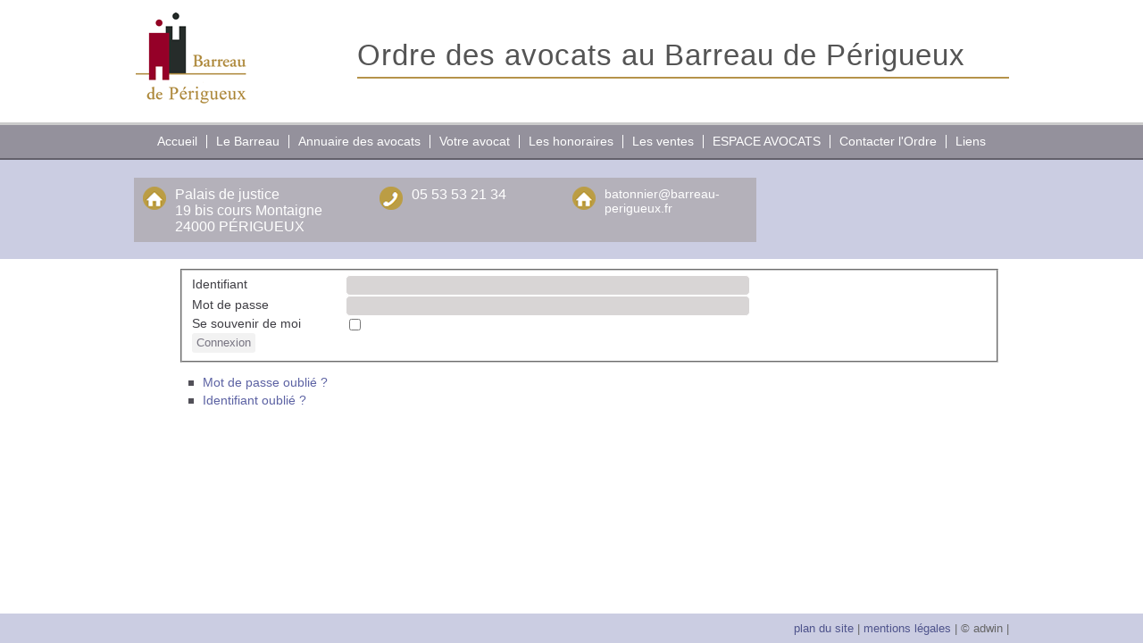

--- FILE ---
content_type: text/html; charset=utf-8
request_url: https://www.avocats-perigueux.com/component/users/?view=login
body_size: 3254
content:
<!DOCTYPE html>
<html dir="ltr" lang="fr-fr">
<head>
      <base href="https://www.avocats-perigueux.com/component/users/" />
  <meta http-equiv="content-type" content="text/html; charset=utf-8" />
  <meta name="keywords" content="avocat, avocats,Périgueux, justice, aide juridictionnelle, Bâtonnier, Dordogne, droit." />
  <meta name="description" content="Présentation des avocats du Barreau de Périgueux. Les avocats sont pour vous des partenaires indispensables et naturels, à votre écoute pour vous conseiller et veiller à la sauvegarde de vos intérêts." />
  <meta name="generator" content="Joomla! - Open Source Content Management" />
  <title>Ordre des avocats de Périgueux - Ordre des avocats de Périgueux</title>
  <link rel="stylesheet" href="http://fonts.googleapis.com/css?family=Oswald:300,regular,700&amp;subset=latin,latin-ext" type="text/css" />
  <script src="/media/system/js/mootools-core.js" type="text/javascript"></script>
  <script src="/media/system/js/core.js" type="text/javascript"></script>
  <script src="/media/system/js/mootools-more.js" type="text/javascript"></script>
  <script type="text/javascript">
function keepAlive() {	var myAjax = new Request({method: "get", url: "index.php"}).send();} window.addEvent("domready", function(){ keepAlive.periodical(3600000); });
  </script>

    <link rel="stylesheet" href="/templates/system/css/system.css" />
    <link rel="stylesheet" href="/templates/system/css/general.css" />

    <!-- Created by Artisteer v4.0.0.58475 -->
    
    
    <meta name="viewport" content="initial-scale = 1.0, maximum-scale = 1.0, user-scalable = no, width = device-width">

    <!--[if lt IE 9]><script src="http://html5shiv.googlecode.com/svn/trunk/html5.js"></script><![endif]-->
    <link rel="stylesheet" href="/templates/avocatperigueux/css/template.css" media="screen">
    <!--[if lte IE 7]><link rel="stylesheet" href="/templates/avocatperigueux/css/template.ie7.css" media="screen" /><![endif]-->
    <link rel="stylesheet" href="/templates/avocatperigueux/css/template.responsive.css" media="all">
<link rel="stylesheet" type="text/css" href="http://fonts.googleapis.com/css?family=Muli&amp;subset=latin">

    <script>if ('undefined' != typeof jQuery) document._artxJQueryBackup = jQuery;</script>
    <script src="/templates/avocatperigueux/jquery.js"></script>
    <script>jQuery.noConflict();</script>

    <script src="/templates/avocatperigueux/script.js"></script>
    <script>if (document._artxJQueryBackup) jQuery = document._artxJQueryBackup;</script>
    <script src="/templates/avocatperigueux/script.responsive.js"></script>
   


<meta name="google-site-verification" content="tY7PBvVKkMlrXlaY8-YrZiei46clNTLAm2UkaM6WGAE" />

<script>
  (function(i,s,o,g,r,a,m){i['GoogleAnalyticsObject']=r;i[r]=i[r]||function(){
  (i[r].q=i[r].q||[]).push(arguments)},i[r].l=1*new Date();a=s.createElement(o),
  m=s.getElementsByTagName(o)[0];a.async=1;a.src=g;m.parentNode.insertBefore(a,m)
  })(window,document,'script','//www.google-analytics.com/analytics.js','ga');
  ga('create', 'UA-57433269-1', 'avocats-perigueux.com');
  ga('send', 'pageview');
</script>
<!-- Universal Google Analytics Plugin by PB Web Development -->

</head>
<body>

<div id="art-main" class="z" >
<header class="art-header clearfix">

    <div class="art-shapes">
<h1 class="art-headline" data-left="98.42%">
    <a href="/">Ordre des avocats au Barreau de Périgueux</a>
</h1>

<div class="art-object1863309049" data-left="0.24%"></div>
<div class="art-textblock art-object2141584116" data-left="100%">
        <div class="art-object2141584116-text"></div>
    
</div>
            </div>

                        
                    
</header>
<nav class="art-nav clearfix">
    <div class="art-nav-inner">
    
<ul class="art-hmenu"><li class="item-101 current"><a href="/">Accueil</a></li><li class="item-178 deeper parent"><a class="separator">Le Barreau</a><ul><li class="item-194"><a href="/le-barreau/le-batonnier.html">Le Bâtonnier</a></li><li class="item-195"><a href="/le-barreau/le-conseil-de-l-ordre.html">Le Conseil de l'Ordre</a></li><li class="item-182"><a href="/le-barreau/la-carpa.html">La CARPA</a></li><li class="item-197"><a href="/le-barreau/les-juridictions.html">Les Juridictions</a></li></ul></li><li class="item-179"><a href="/index.php?option=com_comprofiler&amp;task=usersList&amp;listid=4?&amp;searchmode=1">Annuaire des avocats</a></li><li class="item-267 deeper parent"><a class="separator">Votre avocat</a><ul><li class="item-268"><a href="/votre-avocat/role-de-l-avocat.html">Rôle de l'avocat</a></li><li class="item-269"><a href="/votre-avocat/droits-et-obligations.html">Droits et obligations </a></li><li class="item-271"><a href="/votre-avocat/l-acte-d-avocat.html">L'acte d'avocat</a></li></ul></li><li class="item-180"><a href="/les-honoraires.html">Les honoraires</a></li><li class="item-264 deeper parent"><a class="separator">Les ventes</a><ul><li class="item-216"><a href="/les-ventes/ventes-judiciaires.html">Ventes judiciaires</a></li><li class="item-265"><a href="/les-ventes/ventes-amiables.html">Ventes amiables</a></li><li class="item-266"><a href="/les-ventes/l-avocat-mandataire.html">L'avocat mandataire</a></li><li class="item-272"><a href="/les-ventes/regles-en-matiere-de-ventes-immobiliere-aux-encheres.html">Règles en matière de ventes immobilière aux enchères</a></li><li class="item-273"><a href="/les-ventes/expertise-en-evaluation-immobiliere.html">Expertise en évaluation immobilière</a></li></ul></li><li class="item-181"><a href="/billets-d-humeur.html">ESPACE AVOCATS</a></li><li class="item-115"><a href="/contact.html">Contacter l'Ordre</a></li><li class="item-274"><a href="/liens.html">Liens</a></li></ul> 
        </div>
    </nav>
<div class="art-sheet clearfix">
            <!-- begin nostyle -->
<div class="art-nostyle">
<!-- begin nostyle content -->


<div class="custom"  >
	<div style="width: 100%; padding: 20px 0; margin: 0;">
<div class="ad" style="width: 25%;"><img src="/images/icones/adresse.png" alt="adresse" style="margin: 0px 10px 30px 0px; float: left;" />Palais de justice<br />19 bis cours Montaigne<br />24000 PÉRIGUEUX</div>
<div class="ad" style="width: 20%;"><img src="/images/icones/tel.png" alt="tel" style="margin: 0px 10px 30px 0px; float: left;" />05 53 53 21 34</div>
<div class="ad" style="width: 20%; font-size: 14px;"><img src="/images/icones/adresse.png" alt="adresse" style="margin: 0px 10px 00px 0px; float: left;" />batonnier@barreau-perigueux.fr</div>
</div></div>
<!-- end nostyle content -->
</div>
<!-- end nostyle -->
<div class="art-layout-wrapper clearfix">
                <div class="art-content-layout">
                    <div class="art-content-layout-row">
                                                <div class="art-layout-cell art-content clearfix">
<article class="art-post art-messages"><div class="art-postcontent clearfix">
<div id="system-message-container">
</div></div></article><article class="art-post"><div class="art-postcontent clearfix"><div class="login">
	
	
		
		
	
	<form action="/component/users/?task=user.login" method="post">

		<fieldset>
												<div class="login-fields"><label id="username-lbl" for="username" class="">Identifiant</label>					<input type="text" name="username" id="username" value="" class="validate-username" size="25"/></div>
																<div class="login-fields"><label id="password-lbl" for="password" class="">Mot de passe</label>					<input type="password" name="password" id="password" value="" class="validate-password" size="25"/></div>
													<div class="login-fields">
				<label id="remember-lbl" for="remember">Se souvenir de moi</label>
				<input id="remember" type="checkbox" name="remember" class="inputbox" value="yes"  alt="Se souvenir de moi" />
			</div>
						<button type="submit" class="button art-button">Connexion</button>
			<input type="hidden" name="return" value="aW5kZXgucGhwP29wdGlvbj1jb21fdXNlcnMmdmlldz1wcm9maWxl" />
			<input type="hidden" name="f0dfc585ff39652a3167de5c6d085490" value="1" />		</fieldset>
	</form>
</div>
<div>
	<ul>
		<li>
			<a href="/component/users/?view=reset">
			Mot de passe oublié ?</a>
		</li>
		<li>
			<a href="/component/users/?view=remind">
			Identifiant oublié ?</a>
		</li>
			</ul>
</div></div></article>


                        </div>
                                            </div>
                </div>
            </div>


    </div>
<footer class="art-footer clearfix">
  <div class="art-footer-inner"><!-- begin nostyle -->
<div class="art-nostyle">
<!-- begin nostyle content -->


<div class="custom"  >
	<p style="text-align: right;"><a href="/plan-du-site.html">plan du site</a> |<a href="/mentions-legales.html" title=" mentions légales site internet du Barreau de Périgueux"> mentions légales</a> | © adwin |</p></div>
<!-- end nostyle content -->
</div>
<!-- end nostyle -->
<p class="art-page-footer">
       
    </p>
  </div>
</footer>

</div>
<script>
function goBack() {
    window.history.back();
}
</script>


</body>
</html>

--- FILE ---
content_type: text/css
request_url: https://www.avocats-perigueux.com/templates/avocatperigueux/css/template.css
body_size: 7973
content:
/*Modif forum*/
#Kunena #ktab {
margin: 0 0px 0 0;
top: 0;
}

#Kunena #ktab a {
margin: 0;
padding: 0 9px;
}

#Kunena div.kmsgbody div.kmsgtext
{
  padding-right: 30px;
}
#Kunena ul>li:before
{
  
 content: none;
}
/*****************/

.foxform input, .foxform textarea, .fox_captcha_img
{
  box-shadow: none;
}

.ad
{
  float: left; 
 
  background-color: #B4B1BA; 
  padding: 10px; 
height:52px;
  color: #ffffff; 
  font-size: 16px;
}
.adres
{
   color: #ffffff; 
  font-size: 16px;
}
.sp-accordion.sp-accordion-style4 .toggler
{
  background: none;
  border-bottom: 1px dotted #CBCDE2;
color: #950028;
   padding: 0;
}
.sp-accordion.sp-accordion-style4 .toggler span span
{
   padding: 0;
}
.sp-accordion.sp-accordion-style4 .sp-accordion-inner
{
  background: none;
  padding: 0;
}
#art-main
{
  background: #FFFFFF url('/images/bkgpage.png') top center repeat-x scroll;
   margin: 0 auto;
  font-size: 13px;
  font-family: Muli, Arial, 'Arial Unicode MS', Helvetica, Sans-Serif;
  font-weight: normal;
  font-style: normal;
  position: relative;
  width: 100%;
  min-height: 100%;
  left: 0;
  top: 0;
  cursor: default;
  overflow: hidden;
}

table, ul.art-hmenu
{
  font-size: 13px;
  font-family: Muli, Arial, 'Arial Unicode MS', Helvetica, Sans-Serif;
  font-weight: normal;
  font-style: normal;
}

h1, h2, h3, h4, h5, h6, p, a, ul, ol, li
{
  margin: 0;
  padding: 0;
}

.art-button
{
  border: 0;
  border-collapse: separate;
  -webkit-background-origin: border !important;
  -moz-background-origin: border !important;
  background-origin: border-box !important;
  background: #F2F2F2;
  -webkit-border-radius: 3px;
  -moz-border-radius: 3px;
  border-radius: 3px;
  padding: 0 5px;
  margin: 0 auto;
  height: 22px;
}

.art-postcontent, .art-postheadericons, .art-postfootericons, .art-blockcontent, ul.art-vmenu a
{
  text-align: left;
}

.art-postcontent, .art-postcontent li, .art-postcontent table, .art-postcontent a, .art-postcontent a:link, .art-postcontent a:visited, .art-postcontent a.visited, .art-postcontent a:hover, .art-postcontent a.hovered
{
  font-size: 14px;
  font-family: Muli, Arial, 'Arial Unicode MS', Helvetica, Sans-Serif;
  text-align: justify;
  line-height: 125%;
}

.art-postcontent p
{
  margin: 10px 0;
}

.art-postcontent h1, .art-postcontent h1 a, .art-postcontent h1 a:link, .art-postcontent h1 a:visited, .art-postcontent h1 a:hover, .art-postcontent h2, .art-postcontent h2 a, .art-postcontent h2 a:link, .art-postcontent h2 a:visited, .art-postcontent h2 a:hover, .art-postcontent h3, .art-postcontent h3 a, .art-postcontent h3 a:link, .art-postcontent h3 a:visited, .art-postcontent h3 a:hover, .art-postcontent h4, .art-postcontent h4 a, .art-postcontent h4 a:link, .art-postcontent h4 a:visited, .art-postcontent h4 a:hover, .art-postcontent h5, .art-postcontent h5 a, .art-postcontent h5 a:link, .art-postcontent h5 a:visited, .art-postcontent h5 a:hover, .art-postcontent h6, .art-postcontent h6 a, .art-postcontent h6 a:link, .art-postcontent h6 a:visited, .art-postcontent h6 a:hover, .art-blockheader .t, .art-blockheader .t a, .art-blockheader .t a:link, .art-blockheader .t a:visited, .art-blockheader .t a:hover, .art-vmenublockheader .t, .art-vmenublockheader .t a, .art-vmenublockheader .t a:link, .art-vmenublockheader .t a:visited, .art-vmenublockheader .t a:hover, .art-headline, .art-headline a, .art-headline a:link, .art-headline a:visited, .art-headline a:hover, .art-slogan, .art-slogan a, .art-slogan a:link, .art-slogan a:visited, .art-slogan a:hover, .art-postheader, .art-postheader a, .art-postheader a:link, .art-postheader a:visited, .art-postheader a:hover
{
  font-size: 22px;
  font-family: Muli, Arial, 'Arial Unicode MS', Helvetica, Sans-Serif;
  font-weight: normal;
  font-style: normal;
  line-height: 120%;
}

.art-postcontent a, .art-postcontent a:link
{
  font-family: Muli, Arial, 'Arial Unicode MS', Helvetica, Sans-Serif;
  text-decoration: none;
  color: #5C62A3;
}

.art-postcontent a:visited, .art-postcontent a.visited
{
  font-family: Muli, Arial, 'Arial Unicode MS', Helvetica, Sans-Serif;
  text-decoration: none;
  color: #5C62A3;
}

.art-postcontent  a:hover, .art-postcontent a.hover
{
  font-family: Muli, Arial, 'Arial Unicode MS', Helvetica, Sans-Serif;
  text-decoration: none;
  color: #413F46;
}

.art-postcontent h1
{
  color: #777481;
  margin: 0;
  font-size: 18px;
  font-family: Muli, Arial, 'Arial Unicode MS', Helvetica, Sans-Serif;
  font-weight: normal;
  font-style: normal;
}

.art-blockcontent h1
{
  margin: 0;
  font-size: 18px;
  font-family: Muli, Arial, 'Arial Unicode MS', Helvetica, Sans-Serif;
  font-weight: normal;
  font-style: normal;
}

.art-postcontent h1 a, .art-postcontent h1 a:link, .art-postcontent h1 a:hover, .art-postcontent h1 a:visited, .art-blockcontent h1 a, .art-blockcontent h1 a:link, .art-blockcontent h1 a:hover, .art-blockcontent h1 a:visited
{
  font-size: 18px;
  font-family: Muli, Arial, 'Arial Unicode MS', Helvetica, Sans-Serif;
  font-weight: normal;
  font-style: normal;
}

.art-postcontent h2
{
  color: #413F46;
  margin: 0;
  font-size: 18px;
  font-family: Muli, Arial, 'Arial Unicode MS', Helvetica, Sans-Serif;
  font-weight: normal;
  font-style: normal;
}

.art-blockcontent h2
{
  margin: 0;
  font-size: 18px;
  font-family: Muli, Arial, 'Arial Unicode MS', Helvetica, Sans-Serif;
  font-weight: normal;
  font-style: normal;
}

.art-postcontent h2 a, .art-postcontent h2 a:link, .art-postcontent h2 a:hover, .art-postcontent h2 a:visited, .art-blockcontent h2 a, .art-blockcontent h2 a:link, .art-blockcontent h2 a:hover, .art-blockcontent h2 a:visited
{
  font-size: 18px;
  font-family: Muli, Arial, 'Arial Unicode MS', Helvetica, Sans-Serif;
  font-weight: normal;
  font-style: normal;
}

.art-postcontent h3
{
  color: #950028; /*#63616B; Modif phil*/
  margin: 0;
  font-size: 15px;
  font-family: Muli, Arial, 'Arial Unicode MS', Helvetica, Sans-Serif;
}

.art-blockcontent h3
{
  color: #950028; /*#63616B; Modif phil*/
  margin: 0;
  font-size: 15px;
  font-family: Muli, Arial, 'Arial Unicode MS', Helvetica, Sans-Serif;
}

.art-postcontent h3 a, .art-postcontent h3 a:link, .art-postcontent h3 a:hover, .art-postcontent h3 a:visited, .art-blockcontent h3 a, .art-blockcontent h3 a:link, .art-blockcontent h3 a:hover, .art-blockcontent h3 a:visited
{
  font-size: 16px;
  font-family: Muli, Arial, 'Arial Unicode MS', Helvetica, Sans-Serif;
}

.art-postcontent h4
{
  color: #3E3D43;
  margin: 10px 0 0;
  font-size: 16px;
  font-family: Muli, Arial, 'Arial Unicode MS', Helvetica, Sans-Serif;
}

.art-blockcontent h4
{
  margin: 10px 0 0;
  font-size: 16px;
  font-family: Muli, Arial, 'Arial Unicode MS', Helvetica, Sans-Serif;
}

.art-postcontent h4 a, .art-postcontent h4 a:link, .art-postcontent h4 a:hover, .art-postcontent h4 a:visited, .art-blockcontent h4 a, .art-blockcontent h4 a:link, .art-blockcontent h4 a:hover, .art-blockcontent h4 a:visited
{
  font-size: 16px;
  font-family: Muli, Arial, 'Arial Unicode MS', Helvetica, Sans-Serif;
}

.art-postcontent h5
{
  color: #777481;
  margin: 10px 0 0;
  font-size: 14px;
  font-family: Muli, Arial, 'Arial Unicode MS', Helvetica, Sans-Serif;
}

.art-blockcontent h5
{
/*  margin: 10px 0 0; Modif elisa*/
  font-size: 14px;
  font-family: Muli, Arial, 'Arial Unicode MS', Helvetica, Sans-Serif;
}

.art-postcontent h5 a, .art-postcontent h5 a:link, .art-postcontent h5 a:hover, .art-postcontent h5 a:visited, .art-blockcontent h5 a, .art-blockcontent h5 a:link, .art-blockcontent h5 a:hover, .art-blockcontent h5 a:visited
{
  font-size: 14px;
  font-family: Muli, Arial, 'Arial Unicode MS', Helvetica, Sans-Serif;
}

.art-postcontent h6
{
  color: #808080;
  margin: 10px 0 0;
  font-size: 18px;
  font-family: Muli, Arial, 'Arial Unicode MS', Helvetica, Sans-Serif;
}

.art-blockcontent h6
{
  margin: 10px 0 0;
  font-size: 18px;
  font-family: Muli, Arial, 'Arial Unicode MS', Helvetica, Sans-Serif;
}

.art-postcontent h6 a, .art-postcontent h6 a:link, .art-postcontent h6 a:hover, .art-postcontent h6 a:visited, .art-blockcontent h6 a, .art-blockcontent h6 a:link, .art-blockcontent h6 a:hover, .art-blockcontent h6 a:visited
{
  font-size: 18px;
  font-family: Muli, Arial, 'Arial Unicode MS', Helvetica, Sans-Serif;
}

header, footer, article, nav, #art-hmenu-bg, .art-sheet, .art-hmenu a, .art-vmenu a, .art-slidenavigator > a, .art-checkbox:before, .art-radiobutton:before
{
  -webkit-background-origin: border !important;
  -moz-background-origin: border !important;
  background-origin: border-box !important;
}

header, footer, article, nav, #art-hmenu-bg, .art-sheet, .art-slidenavigator > a, .art-checkbox:before, .art-radiobutton:before
{
  display: block;
  -webkit-box-sizing: border-box;
  -moz-box-sizing: border-box;
  box-sizing: border-box;
}

ul
{
  list-style-type: none;
}

ol
{
  list-style-position: inside;
}

html, body
{
  height: 100%;
}

body
{
  padding: 0;
  margin: 0;
  min-width: 980px;
  color: #3E3D43;
}

.clearfix:before, .clearfix:after
{
  content: "";
  display: table;
}

.clearfix:after
{
  clear: both;
}

.cleared
{
  font: 0/0 serif;
  clear: both;
}

form
{
  padding: 0 !important;
  margin: 0 !important;
}

table.position
{
  position: relative;
  width: 100%;
  table-layout: fixed;
}

li h1, .art-postcontent li h1, .art-blockcontent li h1
{
  margin: 1px;
}

li h2, .art-postcontent li h2, .art-blockcontent li h2
{
  margin: 1px;
}

li h3, .art-postcontent li h3, .art-blockcontent li h3
{
  margin: 1px;
}

li h4, .art-postcontent li h4, .art-blockcontent li h4
{
  margin: 1px;
}

li h5, .art-postcontent li h5, .art-blockcontent li h5
{
  margin: 1px;
  display: initial; /*Modif pour flux rss*/
}

li h6, .art-postcontent li h6, .art-blockcontent li h6
{
  margin: 1px;
}

li p, .art-postcontent li p, .art-blockcontent li p
{
  margin: 1px;
}

.art-shapes
{
  position: absolute;
  top: 0;
  right: 0;
  bottom: 0;
  left: 0;
  overflow: hidden;
  z-index: 0;
}

.art-slider-inner
{
  position: relative;
  overflow: hidden;
  width: 100%;
  height: 100%;
}

.art-slidenavigator > a
{
  display: inline-block;
  vertical-align: middle;
  outline-style: none;
  font-size: 1px;
}

.art-slidenavigator > a:last-child
{
  margin-right: 0 !important;
}

.art-object1863309049
{
  display: block;
  left: 0.24%;
  margin-left: 0px;
  position: absolute;
  top: 14px;
  width: 132px;
  height: 102px;
  background-image: url('../images/object1863309049.png');
  background-position: 0 0;
  background-repeat: no-repeat;
  z-index: 0;
}

.art-object2141584116 h1, .art-object2141584116 h2, .art-object2141584116 h3, .art-object2141584116 h4, .art-object2141584116 h5, .art-object2141584116 h6, .art-object2141584116 p, .art-object2141584116 a, .art-object2141584116 ul, .art-object2141584116 ol, .art-object2141584116 li
{
  line-height: 125%;
}

.art-object2141584116
{
  position: absolute;
  top: 86px;
  left: 100%;
  margin-left: -730px !important;
  -webkit-transform: rotate(0deg);
  -moz-transform: rotate(0deg);
  -o-transform: rotate(0deg);
  -ms-transform: rotate(0deg);
  transform: rotate(0deg);
  overflow: hidden;
  background-image: url('../images/object2141584116.png');
  background-position: 0px 0px;
  background-repeat: no-repeat;
  z-index: 1;
  width: 730px;
  height: 2px;
}

.art-object2141584116-text
{
  font-size: 30px;
  font-family: Verdana, Geneva, Arial, Helvetica, Sans-Serif;
  text-align: left;
  vertical-align: middle;
  color: #3E3D43 !important;
  display: table-cell;
  outline-style: none;
  padding: 0px 0px !important;
  word-wrap: break-word;
  height: 2px;
  width: 730px;
}

.art-textblock ul > li
{
  background-position-y: 8px !important;
}

.art-headline
{
  display: inline-block;
  position: absolute;
  min-width: 50px;
  top: 42px;
  left: 98.42%;
  line-height: 100%;
  margin-left: -715px !important;
  -webkit-transform: rotate(0deg);
  -moz-transform: rotate(0deg);
  -o-transform: rotate(0deg);
  -ms-transform: rotate(0deg);
  transform: rotate(0deg);
  z-index: 99;
}

.art-headline, .art-headline a, .art-headline a:link, .art-headline a:visited, .art-headline a:hover
{
  font-size: 33px;
  font-family: Muli, Arial, 'Arial Unicode MS', Helvetica, Sans-Serif;
  font-weight: normal;
  font-style: normal;
  text-decoration: none;
  letter-spacing: 1px;
  text-align: left;
  padding: 0;
  margin: 0;
  color: #545454 !important;
  white-space: nowrap;
}

.art-header
{
  margin: 0 auto;
  position: relative;
  height: 140px;
  background-image: url('../images/header.jpg');
  background-position: center top;
  background-repeat: no-repeat;
}

.responsive .art-header
{
  background-image: url('../images/header.jpg');
  background-position: center center;
}

.art-header-inner
{
  position: relative;
  width: 980px;
  z-index: auto !important;
  margin: 0 auto;
}

.art-header>div.art-nostyle, .art-header>div.art-block, .art-header>div.art-post
{
  position: absolute;
  z-index: 101;
}

.art-nav
{
  background: #94919C;
  border-bottom: 2px solid #63616B;
  margin: 0 auto;
  position: relative;
  z-index: 100;
  font-size: 0;
}

ul.art-hmenu a, ul.art-hmenu a:link, ul.art-hmenu a:visited, ul.art-hmenu a:hover
{
  outline: none;
  position: relative;
  z-index: 11;
}

ul.art-hmenu, ul.art-hmenu ul
{
  display: block;
  margin: 0;
  padding: 0;
  border: 0;
  list-style-type: none;
}

ul.art-hmenu li
{
  position: relative;
  z-index: 5;
  display: block;
  float: left;
  background: none;
  margin: 0;
  padding: 0;
  border: 0;
}

ul.art-hmenu li:hover
{
  z-index: 10000;
  white-space: normal;
}

ul.art-hmenu:after, ul.art-hmenu ul:after
{
  content: ".";
  height: 0;
  display: block;
  visibility: hidden;
  overflow: hidden;
  clear: both;
}

ul.art-hmenu, ul.art-hmenu ul
{
  min-height: 0;
}

ul.art-hmenu
{
  display: inline-block;
  vertical-align: bottom;
  padding-left: 0;
  padding-right: 0;
}

.art-nav-inner:before
{
  content: ' ';
}

.art-nav-inner
{
  text-align: center;
  margin: 0 auto;
}

.desktop-nav .art-nav-inner
{
  width: 980px;
  padding-left: 0;
  padding-right: 0;
}

.desktop-nav.art-nav
{
  padding-left: 0;
  padding-right: 0;
}

.art-hmenu-extra1
{
  position: absolute;
  left: 0;
  top: 0;
  width: auto;
  height: auto;
  background-position: center;
}

.art-hmenu-extra2
{
  position: absolute;
  right: 0;
  top: 0;
  width: auto;
  height: auto;
  background-position: center;
}

.art-menuitemcontainer
{
  margin: 0 auto;
}

ul.art-hmenu>li
{
  margin-left: 1px;
}

ul.art-hmenu>li:first-child
{
  margin-left: 0;
}

ul.art-hmenu>li:last-child, ul.art-hmenu>li.last-child
{
  margin-right: 0;
}

ul.art-hmenu>li>a
{
  padding: 0 10px; /*Modif menu*/
  margin: 0 auto;
  position: relative;
  display: block;
  height: 37px;
  cursor: pointer;
  text-decoration: none;
  color: #FFFFFF;
  line-height: 37px;
  text-align: center;
}

.art-hmenu a, .art-hmenu a:link, .art-hmenu a:visited, .art-hmenu a.active, .art-hmenu a:hover
{
  font-size: 14px;
  font-family: Muli, Arial, 'Arial Unicode MS', Helvetica, Sans-Serif;
  font-weight: normal;
  font-style: normal;
  text-decoration: none;
  text-align: left;
}

ul.art-hmenu>li>a.active
{
  background: #63616B;
 padding: 0 10px; /*Modif menu*/
  margin: 0 auto;
  color: #FFFFFF;
  text-decoration: none;
}

ul.art-hmenu>li>a:visited, ul.art-hmenu>li>a:hover, ul.art-hmenu>li:hover>a
{
  text-decoration: none;
}

ul.art-hmenu>li>a:hover, .desktop ul.art-hmenu>li:hover>a
{
  background: #A4A1AA;
padding: 0 10px; /*Modif menu*/
  margin: 0 auto;
}

ul.art-hmenu>li>a:hover, .desktop-nav ul.art-hmenu>li:hover>a
{
  color: #FFFFFF;
  text-decoration: none;
}

ul.art-hmenu>li:before
{
  position: absolute;
  display: block;
  content: ' ';
  top: 0;
  left: -1px;
  width: 1px;
  height: 37px;
  background: url('../images/menuseparator.png') center center no-repeat;
}

ul.art-hmenu>li:first-child:before
{
  display: none;
}

ul.art-hmenu li li a
{
  background: #777481;
  padding: 0 10px;
  margin: 0 auto;
}

ul.art-hmenu li li
{
  float: none;
  width: auto;
  margin-top: 1px;
  margin-bottom: 1px;
}

.desktop-nav ul.art-hmenu li li ul>li:first-child
{
  margin-top: 0;
}

ul.art-hmenu li li ul>li:last-child
{
  margin-bottom: 0;
}

.art-hmenu ul a
{
  display: block;
  white-space: nowrap;
  height: 25px;
  min-width: 7em;
  border: 0 solid transparent;
  text-align: left;
  line-height: 25px;
  color: #FFFFFF;
  font-size: 14px;
  font-family: Muli, Arial, 'Arial Unicode MS', Helvetica, Sans-Serif;
  font-weight: normal;
  font-style: normal;
  text-decoration: none;
  margin: 0;
}

.art-hmenu ul a:link, .art-hmenu ul a:visited, .art-hmenu ul a.active, .art-hmenu ul a:hover
{
  text-align: left;
  line-height: 25px;
  color: #FFFFFF;
  font-size: 14px;
  font-family: Muli, Arial, 'Arial Unicode MS', Helvetica, Sans-Serif;
  font-weight: normal;
  font-style: normal;
  text-decoration: none;
  margin: 0;
}

ul.art-hmenu li li:after
{
  display: block;
  position: absolute;
  content: ' ';
  height: 0;
  top: -1px;
  left: 0;
  right: 0;
  z-index: 1;
  border-bottom: 1px solid #FFFFFF;
}

ul.art-hmenu li li:before
{
  display: block;
  position: absolute;
  content: ' ';
  left: 0;
  right: 0;
  top: -1px;
  z-index: 0;
  height: 1px;
  background-color: #777481;
}

.desktop-nav ul.art-hmenu li li:first-child:before, .desktop-nav ul.art-hmenu li li:first-child:after
{
  display: none;
}

ul.art-hmenu ul li a:hover, .desktop ul.art-hmenu ul li:hover>a
{
  background: #A4A1AA;
  margin: 0 auto;
}

.art-hmenu ul a:hover
{
  text-decoration: none;
}

.art-hmenu ul li a:hover
{
  color: #FFFFFF;
}

.desktop-nav .art-hmenu ul li:hover>a
{
  color: #FFFFFF;
}

ul.art-hmenu ul:before
{
  margin: 0 auto;
  display: block;
  position: absolute;
  content: ' ';
  z-index: 1;
}

.desktop-nav ul.art-hmenu li:hover>ul
{
  visibility: visible;
  top: 100%;
}

.desktop-nav ul.art-hmenu li li:hover>ul
{
  top: 0;
  left: 100%;
}

ul.art-hmenu ul
{
  visibility: hidden;
  position: absolute;
  z-index: 10;
  left: 0;
  top: 0;
  background-image: url('../images/spacer.gif');
}

.desktop-nav ul.art-hmenu>li>ul
{
  padding: 11px 30px 30px 30px;
  margin: -10px 0 0 -30px;
}

.desktop-nav ul.art-hmenu ul ul
{
  padding: 30px 30px 30px 10px;
  margin: -30px 0 0 -9px;
}

.desktop-nav ul.art-hmenu ul.art-hmenu-left-to-right
{
  right: auto;
  left: 0;
  margin: -10px 0 0 -30px;
}

.desktop-nav ul.art-hmenu ul.art-hmenu-right-to-left
{
  left: auto;
  right: 0;
  margin: -10px -30px 0 0;
}

.desktop-nav ul.art-hmenu li li:hover>ul.art-hmenu-left-to-right
{
  right: auto;
  left: 100%;
}

.desktop-nav ul.art-hmenu li li:hover>ul.art-hmenu-right-to-left
{
  left: auto;
  right: 100%;
}

.desktop-nav ul.art-hmenu ul ul.art-hmenu-left-to-right
{
  right: auto;
  left: 0;
  padding: 30px 30px 30px 10px;
  margin: -30px 0 0 -9px;
}

.desktop-nav ul.art-hmenu ul ul.art-hmenu-right-to-left
{
  left: auto;
  right: 0;
  padding: 30px 10px 30px 30px;
  margin: -30px -9px 0 0;
}

.desktop-nav ul.art-hmenu li ul>li:first-child
{
  margin-top: 0;
}

.desktop-nav ul.art-hmenu li ul>li:last-child
{
  margin-bottom: 0;
}

.desktop-nav ul.art-hmenu ul ul:before
{
  border-radius: 0;
  top: px;
  bottom: px;
  right: px;
  left: px;
}

.desktop-nav ul.art-hmenu>li>ul:before
{
  top: px;
  right: px;
  bottom: px;
  left: px;
}

.desktop-nav ul.art-hmenu>li>ul.art-hmenu-left-to-right:before
{
  right: px;
  left: px;
}

.desktop-nav ul.art-hmenu>li>ul.art-hmenu-right-to-left:before
{
  right: px;
  left: px;
}

.desktop-nav ul.art-hmenu ul ul.art-hmenu-left-to-right:before
{
  right: px;
  left: px;
}

.desktop-nav ul.art-hmenu ul ul.art-hmenu-right-to-left:before
{
  right: px;
  left: px;
}

.art-sheet
{
  margin: 0 auto;
  position: relative;
  cursor: auto;
  width: 980px;
  z-index: auto !important;
}

.art-layout-wrapper
{
  position: relative;
  margin: 0 auto 0 auto;
  z-index: auto !important;
}

.art-content-layout
{
  display: table;
  width: 100%;
  table-layout: fixed;
  border-collapse: collapse;
}

.art-content-layout-row
{
  display: table-row;
}

.art-layout-cell
{
  display: table-cell;
  vertical-align: top;
}

.art-vmenublock
{
  background: #FFFFFF;
margin: 20px 0; /*Modif Elisa*/
}

div.art-vmenublock img
{
  margin: 0;
}

.art-vmenublockheader
{
  padding: 10px 0;
  margin: 0 auto;
}

.art-vmenublockheader .t, .art-vmenublockheader .t a, .art-vmenublockheader .t a:link, .art-vmenublockheader .t a:visited, .art-vmenublockheader .t a:hover
{
  color: #84818D;
  font-size: 20px;
  font-family: Muli, Arial, 'Arial Unicode MS', Helvetica, Sans-Serif;
  font-weight: normal;
  font-style: normal;
  margin: 0 10px;
}

.art-vmenublockcontent
{
  margin: 0 auto;
}

ul.art-vmenu, ul.art-vmenu ul
{
  list-style: none;
  display: block;
}

ul.art-vmenu, ul.art-vmenu li
{
  display: block;
  margin: 0;
  padding: 0;
  width: auto;
  line-height: 0;
}

ul.art-vmenu
{
  margin-top: 0;
  margin-bottom: 0;
}

ul.art-vmenu ul
{
  display: none;
  margin: 0;
  padding: 0;
  position: relative;
}

ul.art-vmenu ul.active
{
  display: block;
}

ul.art-vmenu>li>a
{
  background: #94919C;
  padding: 0 15px;
  margin: 0 auto;
  color: #FFFFFF;
  min-height: 30px;
  line-height: 30px;
}

ul.art-vmenu a
{
  display: block;
  cursor: pointer;
  z-index: 1;
  font-size: 14px;
  font-family: Muli, Arial, 'Arial Unicode MS', Helvetica, Sans-Serif;
  font-weight: normal;
  font-style: normal;
  text-decoration: none;
  position: relative;
}

ul.art-vmenu li
{
  position: relative;
}

ul.art-vmenu>li
{
  margin-top: 1px;
}

ul.art-vmenu>li>ul
{
  padding: 0;
  margin-top: 0;
  margin-bottom: 0;
}

ul.art-vmenu>li:first-child
{
  margin-top: 0;
}

ul.art-vmenu>li>a:hover, ul.art-vmenu>li>a.active:hover
{
  background: #4B4950;
  padding: 0 15px;
  margin: 0 auto;
}

ul.art-vmenu>li>a:hover, ul.art-vmenu>li>a.active:hover
{
  text-decoration: none;
}

ul.art-vmenu a:hover, ul.art-vmenu a.active:hover
{
  color: #FFFFFF;
}

ul.art-vmenu>li>a.active:hover>span.border-top, ul.art-vmenu>li>a.active:hover>span.border-bottom
{
  background-color: transparent;
}

ul.art-vmenu>li>a.active
{
  background: #48464E;
  padding: 0 15px;
  margin: 0 auto;
  text-decoration: none;
  color: #FFFFFF;
}

ul.art-vmenu>li:after, ul.art-vmenu>li>ul:after, ul.art-vmenu>li:before, ul.art-vmenu>li>ul:before
{
  display: block;
  position: absolute;
  content: ' ';
  left: 0;
  right: 0;
  top: -1px;
}

ul.art-vmenu>li:after, ul.art-vmenu>li>ul:after
{
  z-index: 1;
  height: 0;
  border-bottom: 1px solid #FFFFFF;
}

ul.art-vmenu>li:before, ul.art-vmenu>li>ul:before
{
  z-index: 0;
  height: 1px;
  background-color: #94919C;
}

ul.art-vmenu>li:first-child:before, ul.art-vmenu>li:first-child:after
{
  display: none;
}

ul.art-vmenu>li>ul:before
{
  margin: 0 auto;
  display: block;
  position: absolute;
  content: ' ';
  top: 0;
  right: 0;
  bottom: 0;
  left: 0;
}

ul.art-vmenu li li a
{
  background: #94919C;
  margin: 0 auto;
  position: relative;
}

ul.art-vmenu ul li
{
  margin: 0;
  padding: 0;
}

ul.art-vmenu li li
{
  position: relative;
  margin-top: 1px;
}

ul.art-vmenu ul a
{
  display: block;
  position: relative;
  min-height: 22px;
  overflow: visible;
  padding: 0;
  padding-left: 20px; /* Modif ssmenu
  padding-right: 27px;*/
  z-index: 0;
  line-height: 22px;
  color: #FFFFFF;
  font-size: 14px;
  font-family: Muli, Arial, 'Arial Unicode MS', Helvetica, Sans-Serif;
  font-weight: normal;
  font-style: normal;
  text-decoration: none;
  margin-left: 0;
  margin-right: 0;
}

ul.art-vmenu ul a:visited, ul.art-vmenu ul a.active:hover, ul.art-vmenu ul a:hover, ul.art-vmenu ul a.active
{
  line-height: 22px;
  color: #FFFFFF;
  font-size: 14px;
  font-family: Muli, Arial, 'Arial Unicode MS', Helvetica, Sans-Serif;
  font-weight: normal;
  font-style: normal;
  text-decoration: none;
  margin-left: 0;
  margin-right: 0;
}

ul.art-vmenu ul ul a
{
  padding-left: 54px;
}

ul.art-vmenu ul ul ul a
{
  padding-left: 81px;
}

ul.art-vmenu ul ul ul ul a
{
  padding-left: 108px;
}

ul.art-vmenu ul ul ul ul ul a
{
  padding-left: 135px;
}

ul.art-vmenu li li a:before
{
  content: url('../images/vmenusubitemicon.png');
  margin-right: 10px;
  bottom: 2px;
  position: relative;
  display: inline-block;
  vertical-align: middle;
  font-size: 0;
  line-height: 0;
}

.opera ul.art-vmenu li li a:before
{
  bottom: 0;
}

ul.art-vmenu ul>li>a:hover, ul.art-vmenu ul>li>a.active:hover
{
  background: #48464E;
  margin: 0 auto;
}

ul.art-vmenu ul li a:hover, ul.art-vmenu ul li a.active:hover
{
  text-decoration: none;
  color: #FFFFFF;
}

ul.art-vmenu ul a:hover:after
{
  background-position: center;
}

ul.art-vmenu ul a.active:hover:after
{
  background-position: center;
}

ul.art-vmenu ul a.active:after
{
  background-position: bottom;
}

ul.art-vmenu li li a:hover:before
{
  content: url('../images/vmenuhoveredsubitemicon.png');
  margin-right: 10px;
  bottom: 2px;
  position: relative;
  display: inline-block;
  vertical-align: middle;
  font-size: 0;
  line-height: 0;
}

.opera ul.art-vmenu li li a:hover:before
{
  bottom: 0;
}

ul.art-vmenu ul>li>a.active
{
  background: #48464E;
  margin: 0 auto;
}

ul.art-vmenu ul a.active, ul.art-vmenu ul a:hover, ul.art-vmenu ul a.active:hover
{
  text-decoration: none;
  color: #FFFFFF;
}

ul.art-vmenu li li a.active:before
{
  content: url('../images/vmenuactivesubitemicon.png');
  margin-right: 10px;
  bottom: 2px;
  position: relative;
  display: inline-block;
  vertical-align: middle;
  font-size: 0;
  line-height: 0;
}

.opera ul.art-vmenu li li a.active:before
{
  bottom: 0;
}

ul.art-vmenu li li:after
{
  display: block;
  position: absolute;
  content: ' ';
  height: 0;
  top: -1px;
  left: 0;
  right: 0;
  z-index: 1;
  border-bottom: 1px solid #D9D9D9;
}

ul.art-vmenu li li:before
{
  display: block;
  position: absolute;
  content: ' ';
  left: 0;
  right: 0;
  top: -1px;
  z-index: 0;
  height: 1px;
  background-color: #94919C;
}

ul.art-vmenu>li>ul>li:first-child:before, ul.art-vmenu>li>ul>li:first-child:after
{
  display: none;
}

.art-block
{
  background: #FFFFFF;
  padding: 10px;
  margin: 20px 0 0 0; /*Modif Elisa*/
}

div.art-block img
{
  border: none;
  margin: 0;
}

.art-blockheader
{
  background: #FFFFFF;
  border-bottom: 1px solid #B5934C;
  padding: 3px 0px; /*Modif elisa*/
  margin: 0 auto;
}

.art-blockheader .t, .art-blockheader .t a, .art-blockheader .t a:link, .art-blockheader .t a:visited, .art-blockheader .t a:hover
{
 color: #950028; /*#63616B; Modif phil*/
  font-size: 18px;
  font-family: Muli, Arial, 'Arial Unicode MS', Helvetica, Sans-Serif;
  font-weight: normal;
  font-style: normal;
  text-align: left;
  text-indent: 0;
  line-height: 100%;
  margin: 0;
}

.art-blockcontent
{
 /* padding: 10px; Modif Elisa*/
  margin: 0 auto;
  color: #3E3D43;
  font-size: 14px;
  font-family: Muli, Arial, 'Arial Unicode MS', Helvetica, Sans-Serif;
   text-align: justify;
  line-height: 125%;
}

.art-blockcontent table, .art-blockcontent li, .art-blockcontent a, .art-blockcontent a:link, .art-blockcontent a:visited, .art-blockcontent a:hover
{
  color: #3E3D43;
  font-size: 14px;
  font-family: Muli, Arial, 'Arial Unicode MS', Helvetica, Sans-Serif;
  line-height: 125%;
}

.art-blockcontent p
{
  margin: 10px 0;
}

.art-blockcontent a, .art-blockcontent a:link
{
  color: #5C62A3;
  font-family: Muli, Arial, 'Arial Unicode MS', Helvetica, Sans-Serif;
  text-decoration: none;
}

.art-blockcontent a:visited, .art-blockcontent a.visited
{
  color: #5C62A3;
  font-family: Muli, Arial, 'Arial Unicode MS', Helvetica, Sans-Serif;
  text-decoration: none;
}

.art-blockcontent a:hover, .art-blockcontent a.hover
{
  color: #413F46;
  font-family: Muli, Arial, 'Arial Unicode MS', Helvetica, Sans-Serif;
  text-decoration: none;
}

.art-block ul>li:before
{
  content: url('../images/blockbullets.png');
  margin-right: 6px;
  bottom: 2px;
  position: relative;
  display: inline-block;
  vertical-align: middle;
  font-size: 0;
  line-height: 0;
  margin-left: -12px;
}

.opera .art-block ul>li:before
{
  bottom: 0;
}

.art-block li
{
  font-size: 14px;
  font-family: Muli, Arial, 'Arial Unicode MS', Helvetica, Sans-Serif;
  color: #3E3D43;
  margin: 3px 0 0;
}

.art-block ul>li, .art-block ol
{
  padding: 0;
}

.art-block ul>li
{
  padding-left: 12px;
}

.art-breadcrumbs
{
  margin: 0 auto;
}

a.art-button, a.art-button:link, a:link.art-button:link, body a.art-button:link, a.art-button:visited, body a.art-button:visited, input.art-button, button.art-button
{
  text-decoration: none;
  font-size: 13px;
  font-family: Muli, Arial, 'Arial Unicode MS', Helvetica, Sans-Serif;
  font-weight: normal;
  font-style: normal;
  position: relative;
  display: inline-block;
  vertical-align: middle;
  white-space: nowrap;
  text-align: center;
  color: #777481;
  margin: 0 !important;
  overflow: visible;
  cursor: pointer;
  text-indent: 0;
  line-height: 22px;
  -webkit-box-sizing: content-box;
  -moz-box-sizing: content-box;
  box-sizing: content-box;
}

.art-button img
{
  margin: 0;
  vertical-align: middle;
}

.firefox2 .art-button
{
  display: block;
  float: left;
}

input, select, textarea
{
  vertical-align: middle;
  font-size: 13px;
  font-family: Muli, Arial, 'Arial Unicode MS', Helvetica, Sans-Serif;
  font-weight: normal;
  font-style: normal;
}

.art-block select
{
  width: 96%;
}

input.art-button
{
  float: none !important;
}

.art-button.active, .art-button.active:hover
{
  -webkit-border-radius: 3px;
  -moz-border-radius: 3px;
  border-radius: 3px;
  padding: 0 5px;
  margin: 0 auto;
}

.art-button.active, .art-button.active:hover
{
  color: #FFFFFF !important;
}

.art-button.hover, .art-button:hover
{
  background: #525058;
  -webkit-border-radius: 3px;
  -moz-border-radius: 3px;
  border-radius: 3px;
  padding: 0 5px;
  margin: 0 auto;
}

.art-button.hover, .art-button:hover
{
  color: #FFFFFF !important;
}

input[type="text"], input[type="password"], input[type="email"], input[type="url"], textarea
{
  background: #D8D5D5; /*Modif formulaire*/
  border: 1px solid #FFFFFF;
  margin: 0 auto;
}

input[type="text"], input[type="password"], input[type="email"], input[type="url"], textarea
{
  width: 50%; /*Modif formulaire*/
  padding: 3px;
  border-radius: 5px;
  color: #525252 !important;
  font-size: 13px;
  font-family: Muli, Arial, 'Arial Unicode MS', Helvetica, Sans-Serif;
  font-weight: normal;
  font-style: normal;
}

input.art-error, textarea.art-error
{
  background: #FAFAFA;
  border: 1px solid #7C7986;
  margin: 0 auto;
}

input.art-error, textarea.art-error
{
  color: #525252 !important;
  font-size: 13px;
  font-family: Muli, Arial, 'Arial Unicode MS', Helvetica, Sans-Serif;
  font-weight: normal;
  font-style: normal;
}

form.art-search input[type="text"]
{
  background: #FFFFFF;
  -webkit-border-radius: 4px;
  -moz-border-radius: 4px;
  border-radius: 4px;
  border: 1px solid #D6D6D6;
  margin: 0 auto;
  width: 100%;
  padding: 3px 0;
  -webkit-box-sizing: border-box;
  -moz-box-sizing: border-box;
  box-sizing: border-box;
  color: #2E3152 !important;
  font-size: 13px;
  font-family: Muli, Arial, 'Arial Unicode MS', Helvetica, Sans-Serif;
  font-weight: normal;
  font-style: normal;
}

form.art-search
{
  background-image: none;
  border: 0;
  display: block;
  position: relative;
  top: 0;
  padding: 0;
  margin: 5px;
  left: 0;
  line-height: 0;
}

form.art-search input
{
  top: 0;
  right: 0;
}

form.art-search>input
{
  bottom: 0;
  left: 0;
  vertical-align: middle;
}

form.art-search input[type="submit"]
{
  margin: 0 auto;
  color: #FFFFFF !important;
  position: absolute;
  display: block;
  left: auto;
  border: none;
  background: url('../images/searchicon.png') center center no-repeat;
  width: 24px;
  height: 100%;
  padding: 0;
}

label.art-checkbox:before
{
  background: #FAFAFA;
  -webkit-border-radius: 1px;
  -moz-border-radius: 1px;
  border-radius: 1px;
  margin: 0 auto;
  width: 16px;
  height: 16px;
}

label.art-checkbox
{
  cursor: pointer;
  font-size: 13px;
  font-family: Muli, Arial, 'Arial Unicode MS', Helvetica, Sans-Serif;
  font-weight: normal;
  font-style: normal;
  line-height: 16px;
  display: inline-block;
}

.art-checkbox>input[type="checkbox"]
{
  margin: 0 5px 0 0;
}

label.art-checkbox.active:before
{
  background: #ADB0D1;
  -webkit-border-radius: 1px;
  -moz-border-radius: 1px;
  border-radius: 1px;
  margin: 0 auto;
  width: 16px;
  height: 16px;
  display: inline-block;
}

label.art-checkbox.hovered:before
{
  background: #EDECEE;
  -webkit-border-radius: 1px;
  -moz-border-radius: 1px;
  border-radius: 1px;
  margin: 0 auto;
  width: 16px;
  height: 16px;
  display: inline-block;
}

label.art-radiobutton:before
{
  background: #FAFAFA;
  -webkit-border-radius: 3px;
  -moz-border-radius: 3px;
  border-radius: 3px;
  margin: 0 auto;
  width: 12px;
  height: 12px;
}

label.art-radiobutton
{
  cursor: pointer;
  font-size: 13px;
  font-family: Muli, Arial, 'Arial Unicode MS', Helvetica, Sans-Serif;
  font-weight: normal;
  font-style: normal;
  line-height: 12px;
  display: inline-block;
}

.art-radiobutton>input[type="radio"]
{
  vertical-align: baseline;
  margin: 0 5px 0 0;
}

label.art-radiobutton.active:before
{
  background: #C5C4CA;
  -webkit-border-radius: 3px;
  -moz-border-radius: 3px;
  border-radius: 3px;
  margin: 0 auto;
  width: 12px;
  height: 12px;
  display: inline-block;
}

label.art-radiobutton.hovered:before
{
  background: #EDECEE;
  -webkit-border-radius: 3px;
  -moz-border-radius: 3px;
  border-radius: 3px;
  margin: 0 auto;
  width: 12px;
  height: 12px;
  display: inline-block;
}

.art-post
{
  background: #FFFFFF;
  padding: 10px;
 margin: 20px 00px 0px 40px; /*Modif Elisa*/
}

a img
{
  border: 0;
}

.art-article img, img.art-article, .art-block img, .art-footer img
{
  border: 1px solid #8F8F8F;
  margin: 7px 7px 7px 7px;
}

.art-metadata-icons img
{
  border: none;
  vertical-align: middle;
  margin: 2px;
}

.art-article table, table.art-article
{
  border-collapse: collapse;
  margin: 1px;
}

.art-post .art-content-layout-br
{
  height: 0;
}

.art-article th, .art-article td
{
  padding: 2px;
  border: dashed 1px #666666;
  vertical-align: top;
  text-align: left;
}

.art-article th
{
  text-align: center;
  vertical-align: middle;
  padding: 7px;
}

pre
{
  overflow: auto;
  padding: 0.1em;
}

.preview-cms-logo
{
  border: 0;
  margin: 1em 1em 0 0;
  float: left;
}

.image-caption-wrapper
{
  padding: 7px 7px 7px 7px;
  -webkit-box-sizing: border-box;
  -moz-box-sizing: border-box;
  box-sizing: border-box;
}

.image-caption-wrapper img
{
  margin: 0 !important;
  -webkit-box-sizing: border-box;
  -moz-box-sizing: border-box;
  box-sizing: border-box;
}

.image-caption-wrapper div.art-collage
{
  margin: 0 !important;
  -webkit-box-sizing: border-box;
  -moz-box-sizing: border-box;
  box-sizing: border-box;
}

.image-caption-wrapper p
{
  font-size: 80%;
  text-align: right;
  margin: 0;
}

.art-postmetadataheader
{
  border-bottom: 1px solid #B5934C;
  margin: 0 auto;
  position: relative;
  z-index: 1;
  padding: 1px;
  margin-bottom: 5px;
}

.art-postheader
{
  color: #950028; /*#63616B; Modif phil*/
  margin: 0;
  font-size: 18px;
  font-family: Muli, Arial, 'Arial Unicode MS', Helvetica, Sans-Serif;
  font-weight: normal;
  font-style: normal;
}

.art-postheader a, .art-postheader a:link, .art-postheader a:visited, .art-postheader a.visited, .art-postheader a:hover, .art-postheader a.hovered
{
  font-size: 18px;
  font-family: Muli, Arial, 'Arial Unicode MS', Helvetica, Sans-Serif;
  font-weight: normal;
  font-style: normal;
}

.art-postheader a, .art-postheader a:link
{
  font-size: 18px;
  font-family: Muli, Arial, 'Arial Unicode MS', Helvetica, Sans-Serif;
  text-decoration: none;
  text-align: left;
  color: #63616B;
}

.art-postheader a:visited, .art-postheader a.visited
{
  font-family: Muli, Arial, 'Arial Unicode MS', Helvetica, Sans-Serif;
  text-decoration: none;
  text-align: left;
  color: #63616B;
}

.art-postheader a:hover, .art-postheader a.hovered
{
  font-family: Muli, Arial, 'Arial Unicode MS', Helvetica, Sans-Serif;
  text-decoration: none;
  text-align: left;
  color: #413F46;
}

.art-postheadericons, .art-postheadericons a, .art-postheadericons a:link, .art-postheadericons a:visited, .art-postheadericons a:hover
{
  font-family: Muli, Arial, 'Arial Unicode MS', Helvetica, Sans-Serif;
  color: #696969;
}

.art-postheadericons
{
  display: inline-block;
  padding: 1px;
  margin: 0 0 0 10px;
}

.art-postheadericons a, .art-postheadericons a:link
{
  font-family: Muli, Arial, 'Arial Unicode MS', Helvetica, Sans-Serif;
  text-decoration: none;
  color: #767BB2;
}

.art-postheadericons a:visited, .art-postheadericons a.visited
{
  font-family: Muli, Arial, 'Arial Unicode MS', Helvetica, Sans-Serif;
  font-weight: normal;
  font-style: normal;
  text-decoration: none;
  color: #757575;
}

.art-postheadericons a:hover, .art-postheadericons a.hover
{
  font-family: Muli, Arial, 'Arial Unicode MS', Helvetica, Sans-Serif;
  font-weight: normal;
  font-style: normal;
 /* text-decoration: underline;*/
  color: #545A96;
}

.art-postdateicon:before
{
  content: url('../images/postdateicon.png');
  margin-right: 6px;
  position: relative;
  display: inline-block;
  vertical-align: middle;
  font-size: 0;
  line-height: 0;
  bottom: auto;
}

.opera .art-postdateicon:before
{
  bottom: 0;
}

.art-postauthoricon:before
{
  content: url('../images/postauthoricon.png');
  margin-right: 6px;
  position: relative;
  display: inline-block;
  vertical-align: middle;
  font-size: 0;
  line-height: 0;
  bottom: auto;
}

.opera .art-postauthoricon:before
{
  bottom: 0;
}

.art-postpdficon:before
{
  content: url('../images/system/pdf_button.png');
  margin-right: 6px;
  position: relative;
  display: inline-block;
  vertical-align: middle;
  font-size: 0;
  line-height: 0;
  bottom: auto;
}

.opera .art-postpdficon:before
{
  bottom: 0;
}

.art-postediticon:before
{
  content: url('../images/system/edit.png');
  margin-right: 6px;
  position: relative;
  display: inline-block;
  vertical-align: middle;
  font-size: 0;
  line-height: 0;
  bottom: auto;
}

.opera .art-postediticon:before
{
  bottom: 0;
}

.art-postcontent ul>li:before, .art-post ul>li:before, .art-textblock ul>li:before
{
content: url('../images/postbullets.png');
  margin-right: 6px;
  bottom: 0px; /*-2px; Modif list*/
  line-height: 125%; /*Modif list*/
  position: relative;
  display: inline-block;
  vertical-align: middle;
  font-size: 0;
  line-height: 0;
  
}

.opera .art-postcontent ul>li:before, .opera   .art-post ul>li:before, .opera   .art-textblock ul>li:before
{
  bottom: 0;
}

.art-postcontent li, .art-post li, .art-textblock li
{
  font-family: Muli, Arial, 'Arial Unicode MS', Helvetica, Sans-Serif;
  color: #404040;
  margin: 3px 0 0 11px;
}

.art-postcontent ul>li, .art-post ul>li, .art-textblock ul>li, .art-postcontent ol, .art-post ol, .art-textblock ol
{
  padding: 0;
}

.art-postcontent ul>li, .art-post ul>li, .art-textblock ul>li
{
  padding-left: 12px;
}

.art-postcontent ul>li:before, .art-post ul>li:before, .art-textblock ul>li:before
{
  margin-left: -12px;
}

.art-postcontent ol, .art-post ol, .art-textblock ol, .art-postcontent ul, .art-post ul, .art-textblock ul
{
  margin: 1em 0 1em 11px;
}

.art-postcontent li ol, .art-post li ol, .art-textblock li ol, .art-postcontent li ul, .art-post li ul, .art-textblock li ul
{
  margin: 0.5em 0 0.5em 11px;
}

.art-postcontent li, .art-post li, .art-textblock li
{
  margin: 3px 0 0 0;
}

.art-postcontent ol>li, .art-post ol>li, .art-textblock ol>li
{
  overflow: visible;
}

.art-postcontent ul>li, .art-post ul>li, .art-textblock ul>li
{
  overflow-x: visible;
  overflow-y: hidden;
}

blockquote
{
  background: #F2F2F2 url('../images/postquote.png') no-repeat scroll;
  padding: 6px 6px 6px 34px;
  margin: 0 0 0 20px;
  color: #121212;
  font-family: Muli, Arial, 'Arial Unicode MS', Helvetica, Sans-Serif;
  font-weight: normal;
  font-style: italic;
  text-align: left;
  overflow: auto;
  clear: both;
}

blockquote a, .art-postcontent blockquote a, .art-blockcontent blockquote a, .art-footer blockquote a, blockquote a:link, .art-postcontent blockquote a:link, .art-blockcontent blockquote a:link, .art-footer blockquote a:link, blockquote a:visited, .art-postcontent blockquote a:visited, .art-blockcontent blockquote a:visited, .art-footer blockquote a:visited, blockquote a:hover, .art-postcontent blockquote a:hover, .art-blockcontent blockquote a:hover, .art-footer blockquote a:hover
{
  color: #121212;
  font-family: Muli, Arial, 'Arial Unicode MS', Helvetica, Sans-Serif;
  font-weight: normal;
  font-style: italic;
  text-align: left;
}

blockquote p, .art-postcontent blockquote p, .art-blockcontent blockquote p, .art-footer blockquote p
{
  margin: 0;
  margin: 5px 0;
}

.art-footer
{
  background: #CBCDE2;
  border-top: 1px solid transparent;
  margin: 0 auto;
  position: relative;
  color: #666666;
  font-size: 13px;
  font-family: Muli, Arial, 'Arial Unicode MS', Helvetica, Sans-Serif;
  line-height: 175%;
  text-align: center;
  padding: 0;
}

.art-footer a, .art-footer a:link, .art-footer a:visited, .art-footer a:hover, .art-footer td, .art-footer th, .art-footer caption
{
  color: #666666;
  font-size: 13px;
  font-family: Muli, Arial, 'Arial Unicode MS', Helvetica, Sans-Serif;
  line-height: 175%;
}

.art-footer p
{
  padding: 0;
  text-align: center;
}

.art-footer a, .art-footer a:link
{
  color: #4F548C;
  font-family: Muli, Arial, 'Arial Unicode MS', Helvetica, Sans-Serif;
  text-decoration: none;
}

.art-footer a:visited
{
  color: #4F548C;
  font-family: Muli, Arial, 'Arial Unicode MS', Helvetica, Sans-Serif;
  text-decoration: none;
}

.art-footer a:hover
{
  color: #7C81B6;
  font-family: Muli, Arial, 'Arial Unicode MS', Helvetica, Sans-Serif;
  text-decoration: none;
}

.art-footer img
{
  border: none;
  margin: 0;
}

.art-footer-inner
{
  margin: 0 auto;
  width: 980px;
  padding: 5px;
  padding-right: 5px;
  padding-left: 5px;
}

.art-rss-tag-icon
{
  background: url('../images/footerrssicon.png') no-repeat scroll;
  margin: 0 auto;
  min-height: 25px;
  min-width: 25px;
  display: inline-block;
  text-indent: 28px;
  background-position: left center;
}

.art-rss-tag-icon:empty
{
  vertical-align: middle;
}

.art-footer ul>li:before
{
  content: url('../images/footerbullets.png');
  margin-right: 6px;
  bottom: 2px;
  position: relative;
  display: inline-block;
  vertical-align: middle;
  font-size: 0;
  line-height: 0;
  margin-left: -13px;
}

.opera .art-footer ul>li:before
{
  bottom: 0;
}

.art-footer li
{
  font-size: 13px;
  font-family: Muli, Arial, 'Arial Unicode MS', Helvetica, Sans-Serif;
  color: #2E3152;
}

.art-footer ul>li, .art-footer ol
{
  padding: 0;
}

.art-footer ul>li
{
  padding-left: 13px;
}

.art-page-footer, .art-page-footer a, .art-page-footer a:link, .art-page-footer a:visited, .art-page-footer a:hover
{
  font-family: Arial;
  font-size: 10px;
  letter-spacing: normal;
  word-spacing: normal;
  font-style: normal;
  font-weight: normal;
 /* text-decoration: underline;*/
  color: #5E5C66;
}

.art-page-footer
{
  position: relative;
  z-index: auto !important;
  padding: 1em;
  text-align: center !important;
  text-decoration: none;
  color: #474747;
}

img.art-lightbox
{
  cursor: pointer;
}

#art-lightbox-bg *
{
  padding: 0;
  margin: 0;
}

div#art-lightbox-bg
{
  top: 0;
  left: 0;
  width: 100%;
  position: absolute;
  height: 100%;
  background-color: #000;
  opacity: 0.8;
  filter: alpha(opacity=80);
  z-index: 9999;
}

img.art-lightbox-image
{
  -webkit-transition: opacity 350ms ease-in-out;
  -moz-transition: opacity 350ms ease-in-out;
  -o-transition: opacity 350ms ease-in-out;
  -ms-transition: opacity 350ms ease-in-out;
  transition: opacity 350ms ease-in-out;
  cursor: pointer;
  z-index: 10000;
  position: fixed;
  border: 6px solid #fff;
  border-radius: 3px;
  opacity: 0;
  filter: alpha(opacity=0);
}

img.art-lightbox-image.active
{
  opacity: 1;
  filter: alpha(opacity=100);
}

.lightbox-error
{
  position: fixed;
  background: #fff;
  z-index: 100;
  opacity: 0.95;
  padding: 20px;
  border: 1px solid #b4b4b4;
  border-radius: 10px;
  box-shadow: 0 2px 5px #333;
  width: 300px;
  height: 80px;
}

.loading
{
  position: fixed;
  background: #fff url('../images/preloader-01.gif') center center no-repeat;
  width: 32px;
  height: 32px;
  z-index: 10100;
  opacity: 0.5;
  padding: 10px;
  border: 1px solid #b4b4b4;
  border-radius: 10px;
  box-shadow: 0 2px 5px #333;
}

.arrow
{
  height: 100px;
  width: 82px;
  z-index: 10003;
  position: fixed;
  cursor: pointer;
  opacity: 0.5;
  filter: alpha(opacity=50);
}

.arrow.left
{
  left: 9px;
}

.arrow.right
{
  right: 9px;
}

.arrow:hover
{
  opacity: 1;
  filter: alpha(opacity=100);
}

.arrow.disabled
{
  display: none;
}

.arrow-t, .arrow-b
{
  height: 6px;
  width: 30px;
  left: 26px;
  background-color: #fff;
  position: relative;
  border-radius: 3px;
}

.arrow-t
{
  top: 38px;
}

.arrow-b
{
  top: 50px;
}

.close
{
  width: 22px;
  height: 22px;
  position: fixed;
  top: 30px;
  right: 39px;
  cursor: pointer;
  opacity: 0.5;
  filter: alpha(opacity=50);
}

.close:hover
{
  opacity: 1;
  filter: alpha(opacity=100);
}

.close .cw, .close .ccw
{
  position: absolute;
  top: 8px;
  left: -4px;
  width: 30px;
  height: 6px;
  background-color: #fff;
  border-radius: 3px;
}

.cw
{
  transform: rotate(45deg);
  -ms-transform: rotate(45deg);
  -webkit-transform: rotate(45deg);
  -o-transform: rotate(45deg);
  -moz-transform: rotate(45deg);
}

.ccw
{
  transform: rotate(-45deg);
  -ms-transform: rotate(-45deg);
  -webkit-transform: rotate(-45deg);
  -o-transform: rotate(-45deg);
  -moz-transform: rotate(-45deg);
}

.close-alt, .arrow-right-alt, .arrow-left-alt
{
  display: none;
  color: #fff;
  font-size: 2.5em;
}

.ie8 .close-alt, .ie8 .arrow-right-alt, .ie8 .arrow-left-alt
{
  display: block;
}

.ie8 .cw, .ie8 .ccw
{
  display: none;
}

.art-content-layout .art-sidebar1
{
  background: #F2F2F2;
  background: transparent;
  margin: 0 auto;
  width: 25%;
}

.art-content-layout .art-content
{
  margin: 0 auto;
}

.art-content-layout .art-sidebar2
{
  background: #F2F2F2;
  background: transparent;
  margin: 0 auto;
  width: 25%;
}

fieldset dl
{
  display: block;
  margin: 0;
  padding: 0;
  background: none;
}

fieldset dt
{
  display: block;
  box-sizing: border-box;
  -moz-box-sizing: border-box;
  width: 12em;
  height: 2em;
  margin: 0;
  padding: 0;
  float: left;
  clear: both;
  background: none;
  line-height: 2em;
  overflow: hidden;
}

fieldset dd
{
  display: block;
  min-height: 2em;
  margin: 0 0 0 12em;
  padding: 0;
  background: none;
  line-height: 2em;
}

fieldset label
{
  display: inline-block;
  width: 12em;
}

fieldset textarea
{
  vertical-align: text-top;
}

.img-fulltext-left, .img-intro-left
{
  float: left;
  display: block;
  border: none;
  padding: 0;
  margin: 0 0.3em 0.3em 0;
  margin-top: 0;
}

.img-fulltext-right, .img-intro-right
{
  float: right;
  display: block;
  border: none;
  padding: 0;
  margin: 0 0 0.3em 0.3em;
  margin-top: 0;
}

ul.pagenav
{
  clear: both;
  list-style: none;
  display: block;
  margin: 0;
  padding: 0;
}

ul.pagenav li, ul.pagenav li:before
{
  display: block;
  background: none;
  margin: 0;
  padding: 0;
  width: 50%;
  text-align: center;
  content: normal;
}

ul.pagenav li.pagenav-prev
{
  float: left;
}

ul.pagenav li.pagenav-next
{
  margin: 0 0 0 50%;
}

div.item-page dl.tabs
{
  display: block;
  margin: 0;
  padding: 0;
}

div.item-page dl.tabs:before
{
  box-sizing: border-box;
  -moz-box-sizing: border-box;
  display: block;
  float: left;
  width: 1em;
  height: 2em;
  overflow: hidden;
}

div.item-page dl.tabs dt
{
  box-sizing: border-box;
  -moz-box-sizing: border-box;
  display: block;
  float: left;
  height: 2em;
  overflow: hidden;
  border-left: dashed 1px #666666;
  border-top: dashed 1px #666666;
}

div.item-page dl.tabs dt h3
{
  margin: 0;
  padding: 0 1em;
  line-height: 2em;
  font-size: 100%;
  overflow: hidden;
}

div.item-page dl.tabs dt h3 a
{
  text-decoration: none;
}

div.item-page dl.tabs:after
{
  box-sizing: border-box;
  -moz-box-sizing: border-box;
  display: block;
  border-left: dashed 1px #666666;
  content: " ";
  overflow: hidden;
  height: 2em;
}

div.item-page div.current
{
  clear: both;
  border: dashed 1px #666666;
}

div.item-page div.current dd.tabs
{
  margin: 0;
  padding: 0;
}

div.item-page .panel
{
  border: dashed 1px #666666;
  margin-top: -1px;
}

div.item-page .panel h3
{
  margin: 0;
  padding: 0;
}

div.item-page .panel h3 a
{
  display: block;
  padding: 6px;
  text-decoration: none;
}

div.item-page .panel h3.pane-toggler-down a
{
  border-bottom: dashed 1px #666666;
}

div.item-page .panel .pane-slider
{
  margin: 0;
  padding: 0;
}

div.item-page div.pagination ul
{
  clear: both;
  list-style: none;
  display: block;
  margin: 0;
  padding: 0;
}

div.item-page div.pagination li
{
  display: block;
  width: 50%;
  margin: 0;
  padding: 0;
  text-align: center;
  float: left;
  white-space: nowrap;
}

div.item-page div.pagination:after
{
  visibility: hidden;
  display: block;
  font-size: 0;
  content: " ";
  clear: both;
  height: 0;
}

#searchForm .phrases-box
{
  display: block;
  float: left;
}

#searchForm .ordering-box
{
  text-align: right;
}

#searchForm .phrases-box label, #searchForm .ordering-box label, #searchForm .only label
{
  display: inline-block;
  width: auto;
  height: 2em;
  margin: 0;
  padding: 0 0.3em;
}

#mod-finder-searchform label
{
  display: block;
}

#mod-finder-searchform input.inputbox
{
  width: 100%;
  box-sizing: border-box;
  -moz-box-sizing: border-box;
  max-width: 300px;
}

#login-form #form-login-username label, #login-form #form-login-password label
{
  display: block;
}

#login-form #form-login-username input, #login-form #form-login-password input
{
  width: 100%;
  box-sizing: border-box;
  -moz-box-sizing: border-box;
  max-width: 300px;
}

.breadcrumbs img
{
  margin: 0;
  padding: 0;
  border: none;
  outline: none;
}

dl.stats-module
{
  padding: 0.3em 0 0.3em 0.3em;
  margin: 0;
}

dl.stats-module dt
{
  float: left;
  display: block;
  line-height: 1.5em;
  min-height: 1.5em;
  width: 10em;
  padding: 0.3em 0.3em 0 0;
  margin: 0;
  font-weight: bold;
}

dl.stats-module dd
{
  display: block;
  line-height: 1.5em;
  min-height: 1.5em;
  margin-left: 0 0 0 10em;
}

div.mod-languages ul
{
  margin: 0;
  padding: 0;
  list-style: none;
}

div.mod-languages li
{
  background: none;
  margin: 0 0.3em;
  padding: 0;
}

div.mod-languages ul.lang-inline li
{
  display: inline;
}

div.mod-languages ul.lang-block li
{
  display: block;
}

div.mod-languages img
{
  border: none;
  margin: 0;
  padding: 0;
}

div.clr
{
  clear: both;
}

#system-message ul li
{
  background-image: none;
}

ul.actions, ul.actions li, ul.actions li img
{
  display: inline;
  margin: 0;
  padding: 0;
  border: none;
}

ul.actions li
{
  background: none;
  list-style: none;
}

.items-row
{
  display: table;
  width: 100%;
  table-layout: fixed;
  border-collapse: collapse;
}

.items-row .item
{
  display: table-cell;
  vertical-align: top;
}

.items-row .row-separator
{
  display: none;
}

div.pagination p.counter
{
  display: inline-block;
  margin: 0 0.3em 0 0;
  padding: 0;
  background: none;
}

div.pagination ul, div.pagination ul li, div.pagination ul > li:before
{
  display: inline-block;
  list-style: none;
  margin: 0;
  padding: 0 0.3em;
  background: none;
  content: normal;
}

div.tip-wrap
{
  background: #fff;
  border: 1px solid #aaa;
}

div.tip-wrap div.tip
{
  padding: 0.3em;
}

div.tip-wrap div.tip-title
{
  font-weight: bold;
}

table.category
{
  width: 100%;
}

table.category thead th img
{
  padding: 0 0 0 0.3em;
  margin: 0;
  border: none;
}

span.hasTip a img
{
  padding: 0;
  margin: 0;
  border: none;
}

div.categories-list ul li span.item-title, div.cat-children ul li span.item-title
{
 /* display: block; Modif list*/
  margin: 0 0 0.3em 0;
}

div.categories-list ul li div.category-desc, div.cat-children ul li div.category-desc
{
  margin: 0 0 0.3em 0;
}

div.categories-list dl, div.cat-children dl
{
  display: block;
  padding-left: 0;
  padding-right: 0;
  margin-left: 0;
  margin-right: 0;
  background: none;
}

div.categories-list dl dt, div.cat-children dl dt, div.categories-list dl dd, div.cat-children dl dd
{
  display: inline-block;
  padding: 0;
  margin: 0;
  background: none;
}

div.img_caption p.img_caption
{
  padding: 0.3em 0;
  margin: 0;
}

.z193
{
 background: #FFFFFF url('../images/page.png') top center repeat-x scroll !important;  
}
.z101
{
 background: #FFFFFF url('../images/page.png') top center repeat-x scroll !important;  
}
/* Modif annuaire */
option {
    padding: 2px;
    border-bottom: dotted 1px #cbcde2;
    }

--- FILE ---
content_type: text/plain
request_url: https://www.google-analytics.com/j/collect?v=1&_v=j102&a=626928671&t=pageview&_s=1&dl=https%3A%2F%2Fwww.avocats-perigueux.com%2Fcomponent%2Fusers%2F%3Fview%3Dlogin&ul=en-us%40posix&dt=Ordre%20des%20avocats%20de%20P%C3%A9rigueux%20-%20Ordre%20des%20avocats%20de%20P%C3%A9rigueux&sr=1280x720&vp=1280x720&_u=IEBAAAABAAAAACAAI~&jid=1225286498&gjid=1447497587&cid=2142655385.1769279197&tid=UA-57433269-1&_gid=1430565885.1769279197&_r=1&_slc=1&z=1666604059
body_size: -453
content:
2,cG-GF1V96T2YS